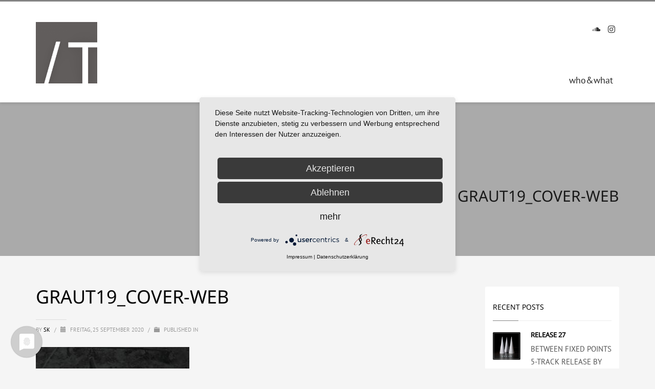

--- FILE ---
content_type: text/html; charset=UTF-8
request_url: https://graut.net/graut19_cover-web/
body_size: 16817
content:
<!DOCTYPE html>
<html dir="ltr" lang="de" prefix="og: https://ogp.me/ns#">
<head>
<meta charset="UTF-8"/>
<meta name="twitter:widgets:csp" content="on"/>
<link rel="profile" href="https://gmpg.org/xfn/11"/>
<link rel="pingback" href="https://graut.net/xmlrpc.php"/>

<script>var disableStr = 'ga-disable-UA-20678429-36'; if (document.cookie.indexOf(disableStr + '=true') > -1) { window[disableStr] = true; }</script><title>GRAUT19_COVER-WEB | GRAU/T</title>
	<style>img:is([sizes="auto" i], [sizes^="auto," i]) { contain-intrinsic-size: 3000px 1500px }</style>
	
		<!-- All in One SEO 4.9.2 - aioseo.com -->
	<meta name="robots" content="max-image-preview:large" />
	<meta name="author" content="sk"/>
	<meta name="google-site-verification" content="g3kq8HKvLPrNRVzpjXTCkrE2cnDe6c25onBMGcE97G8" />
	<link rel="canonical" href="https://graut.net/graut19_cover-web/" />
	<meta name="generator" content="All in One SEO (AIOSEO) 4.9.2" />
		<meta property="og:locale" content="de_DE" />
		<meta property="og:site_name" content="GRAU/T | MUSIC DESIGN ART" />
		<meta property="og:type" content="article" />
		<meta property="og:title" content="GRAUT19_COVER-WEB | GRAU/T" />
		<meta property="og:url" content="https://graut.net/graut19_cover-web/" />
		<meta property="article:published_time" content="2020-09-25T10:51:21+00:00" />
		<meta property="article:modified_time" content="2020-09-25T10:51:21+00:00" />
		<meta name="twitter:card" content="summary_large_image" />
		<meta name="twitter:title" content="GRAUT19_COVER-WEB | GRAU/T" />
		<script type="application/ld+json" class="aioseo-schema">
			{"@context":"https:\/\/schema.org","@graph":[{"@type":"BreadcrumbList","@id":"https:\/\/graut.net\/graut19_cover-web\/#breadcrumblist","itemListElement":[{"@type":"ListItem","@id":"https:\/\/graut.net#listItem","position":1,"name":"Home","item":"https:\/\/graut.net","nextItem":{"@type":"ListItem","@id":"https:\/\/graut.net\/graut19_cover-web\/#listItem","name":"GRAUT19_COVER-WEB"}},{"@type":"ListItem","@id":"https:\/\/graut.net\/graut19_cover-web\/#listItem","position":2,"name":"GRAUT19_COVER-WEB","previousItem":{"@type":"ListItem","@id":"https:\/\/graut.net#listItem","name":"Home"}}]},{"@type":"ItemPage","@id":"https:\/\/graut.net\/graut19_cover-web\/#itempage","url":"https:\/\/graut.net\/graut19_cover-web\/","name":"GRAUT19_COVER-WEB | GRAU\/T","inLanguage":"de-DE","isPartOf":{"@id":"https:\/\/graut.net\/#website"},"breadcrumb":{"@id":"https:\/\/graut.net\/graut19_cover-web\/#breadcrumblist"},"author":{"@id":"https:\/\/graut.net\/author\/admin_spiro\/#author"},"creator":{"@id":"https:\/\/graut.net\/author\/admin_spiro\/#author"},"datePublished":"2020-09-25T12:51:21+02:00","dateModified":"2020-09-25T12:51:21+02:00"},{"@type":"Organization","@id":"https:\/\/graut.net\/#organization","name":"GRAU\/T LABEL FOR MUSIC, DESIGN &amp; ART","description":"MUSIC DESIGN ART","url":"https:\/\/graut.net\/","logo":{"@type":"ImageObject","url":"https:\/\/graut.net\/wp-content\/uploads\/2019\/09\/FC13FF94-857F-4331-9C25-1B31FBEC9A12.jpeg","@id":"https:\/\/graut.net\/graut19_cover-web\/#organizationLogo","width":800,"height":800},"image":{"@id":"https:\/\/graut.net\/graut19_cover-web\/#organizationLogo"},"sameAs":["https:\/\/www.instagram.com\/grautlabel\/"]},{"@type":"Person","@id":"https:\/\/graut.net\/author\/admin_spiro\/#author","url":"https:\/\/graut.net\/author\/admin_spiro\/","name":"sk"},{"@type":"WebSite","@id":"https:\/\/graut.net\/#website","url":"https:\/\/graut.net\/","name":"GRAU\/T","alternateName":"GRAU\/T","description":"MUSIC DESIGN ART","inLanguage":"de-DE","publisher":{"@id":"https:\/\/graut.net\/#organization"}}]}
		</script>
		<!-- All in One SEO -->



<link rel="alternate" type="application/rss+xml" title="GRAU/T &raquo; Feed" href="https://graut.net/feed/" />
<link id='omgf-preload-0' rel='preload' href='//graut.net/wp-content/uploads/omgf/zn_all_g_fonts/noto-sans-normal-latin-ext-400.woff2?ver=1691074949' as='font' type='font/woff2' crossorigin />
<link id='omgf-preload-1' rel='preload' href='//graut.net/wp-content/uploads/omgf/zn_all_g_fonts/noto-sans-normal-latin-400.woff2?ver=1691074949' as='font' type='font/woff2' crossorigin />
<link id='omgf-preload-2' rel='preload' href='//graut.net/wp-content/uploads/omgf/zn_all_g_fonts/pt-sans-normal-latin-ext-400.woff2?ver=1691074949' as='font' type='font/woff2' crossorigin />
<link id='omgf-preload-3' rel='preload' href='//graut.net/wp-content/uploads/omgf/zn_all_g_fonts/pt-sans-normal-latin-400.woff2?ver=1691074949' as='font' type='font/woff2' crossorigin />
<link id='omgf-preload-4' rel='preload' href='//graut.net/wp-content/uploads/omgf/open-sans/open-sans-italic-latin-ext.woff2?ver=1691074949' as='font' type='font/woff2' crossorigin />
<link id='omgf-preload-5' rel='preload' href='//graut.net/wp-content/uploads/omgf/open-sans/open-sans-italic-latin.woff2?ver=1691074949' as='font' type='font/woff2' crossorigin />
		<!-- This site uses the Google Analytics by MonsterInsights plugin v9.11.1 - Using Analytics tracking - https://www.monsterinsights.com/ -->
							<script src="//www.googletagmanager.com/gtag/js?id=G-DLCM7BLNSY"  data-cfasync="false" data-wpfc-render="false" type="text/javascript" async></script>
			<script data-cfasync="false" data-wpfc-render="false" type="text/javascript">
				var mi_version = '9.11.1';
				var mi_track_user = true;
				var mi_no_track_reason = '';
								var MonsterInsightsDefaultLocations = {"page_location":"https:\/\/graut.net\/graut19_cover-web\/"};
								if ( typeof MonsterInsightsPrivacyGuardFilter === 'function' ) {
					var MonsterInsightsLocations = (typeof MonsterInsightsExcludeQuery === 'object') ? MonsterInsightsPrivacyGuardFilter( MonsterInsightsExcludeQuery ) : MonsterInsightsPrivacyGuardFilter( MonsterInsightsDefaultLocations );
				} else {
					var MonsterInsightsLocations = (typeof MonsterInsightsExcludeQuery === 'object') ? MonsterInsightsExcludeQuery : MonsterInsightsDefaultLocations;
				}

								var disableStrs = [
										'ga-disable-G-DLCM7BLNSY',
									];

				/* Function to detect opted out users */
				function __gtagTrackerIsOptedOut() {
					for (var index = 0; index < disableStrs.length; index++) {
						if (document.cookie.indexOf(disableStrs[index] + '=true') > -1) {
							return true;
						}
					}

					return false;
				}

				/* Disable tracking if the opt-out cookie exists. */
				if (__gtagTrackerIsOptedOut()) {
					for (var index = 0; index < disableStrs.length; index++) {
						window[disableStrs[index]] = true;
					}
				}

				/* Opt-out function */
				function __gtagTrackerOptout() {
					for (var index = 0; index < disableStrs.length; index++) {
						document.cookie = disableStrs[index] + '=true; expires=Thu, 31 Dec 2099 23:59:59 UTC; path=/';
						window[disableStrs[index]] = true;
					}
				}

				if ('undefined' === typeof gaOptout) {
					function gaOptout() {
						__gtagTrackerOptout();
					}
				}
								window.dataLayer = window.dataLayer || [];

				window.MonsterInsightsDualTracker = {
					helpers: {},
					trackers: {},
				};
				if (mi_track_user) {
					function __gtagDataLayer() {
						dataLayer.push(arguments);
					}

					function __gtagTracker(type, name, parameters) {
						if (!parameters) {
							parameters = {};
						}

						if (parameters.send_to) {
							__gtagDataLayer.apply(null, arguments);
							return;
						}

						if (type === 'event') {
														parameters.send_to = monsterinsights_frontend.v4_id;
							var hookName = name;
							if (typeof parameters['event_category'] !== 'undefined') {
								hookName = parameters['event_category'] + ':' + name;
							}

							if (typeof MonsterInsightsDualTracker.trackers[hookName] !== 'undefined') {
								MonsterInsightsDualTracker.trackers[hookName](parameters);
							} else {
								__gtagDataLayer('event', name, parameters);
							}
							
						} else {
							__gtagDataLayer.apply(null, arguments);
						}
					}

					__gtagTracker('js', new Date());
					__gtagTracker('set', {
						'developer_id.dZGIzZG': true,
											});
					if ( MonsterInsightsLocations.page_location ) {
						__gtagTracker('set', MonsterInsightsLocations);
					}
										__gtagTracker('config', 'G-DLCM7BLNSY', {"forceSSL":"true","link_attribution":"true"} );
										window.gtag = __gtagTracker;										(function () {
						/* https://developers.google.com/analytics/devguides/collection/analyticsjs/ */
						/* ga and __gaTracker compatibility shim. */
						var noopfn = function () {
							return null;
						};
						var newtracker = function () {
							return new Tracker();
						};
						var Tracker = function () {
							return null;
						};
						var p = Tracker.prototype;
						p.get = noopfn;
						p.set = noopfn;
						p.send = function () {
							var args = Array.prototype.slice.call(arguments);
							args.unshift('send');
							__gaTracker.apply(null, args);
						};
						var __gaTracker = function () {
							var len = arguments.length;
							if (len === 0) {
								return;
							}
							var f = arguments[len - 1];
							if (typeof f !== 'object' || f === null || typeof f.hitCallback !== 'function') {
								if ('send' === arguments[0]) {
									var hitConverted, hitObject = false, action;
									if ('event' === arguments[1]) {
										if ('undefined' !== typeof arguments[3]) {
											hitObject = {
												'eventAction': arguments[3],
												'eventCategory': arguments[2],
												'eventLabel': arguments[4],
												'value': arguments[5] ? arguments[5] : 1,
											}
										}
									}
									if ('pageview' === arguments[1]) {
										if ('undefined' !== typeof arguments[2]) {
											hitObject = {
												'eventAction': 'page_view',
												'page_path': arguments[2],
											}
										}
									}
									if (typeof arguments[2] === 'object') {
										hitObject = arguments[2];
									}
									if (typeof arguments[5] === 'object') {
										Object.assign(hitObject, arguments[5]);
									}
									if ('undefined' !== typeof arguments[1].hitType) {
										hitObject = arguments[1];
										if ('pageview' === hitObject.hitType) {
											hitObject.eventAction = 'page_view';
										}
									}
									if (hitObject) {
										action = 'timing' === arguments[1].hitType ? 'timing_complete' : hitObject.eventAction;
										hitConverted = mapArgs(hitObject);
										__gtagTracker('event', action, hitConverted);
									}
								}
								return;
							}

							function mapArgs(args) {
								var arg, hit = {};
								var gaMap = {
									'eventCategory': 'event_category',
									'eventAction': 'event_action',
									'eventLabel': 'event_label',
									'eventValue': 'event_value',
									'nonInteraction': 'non_interaction',
									'timingCategory': 'event_category',
									'timingVar': 'name',
									'timingValue': 'value',
									'timingLabel': 'event_label',
									'page': 'page_path',
									'location': 'page_location',
									'title': 'page_title',
									'referrer' : 'page_referrer',
								};
								for (arg in args) {
																		if (!(!args.hasOwnProperty(arg) || !gaMap.hasOwnProperty(arg))) {
										hit[gaMap[arg]] = args[arg];
									} else {
										hit[arg] = args[arg];
									}
								}
								return hit;
							}

							try {
								f.hitCallback();
							} catch (ex) {
							}
						};
						__gaTracker.create = newtracker;
						__gaTracker.getByName = newtracker;
						__gaTracker.getAll = function () {
							return [];
						};
						__gaTracker.remove = noopfn;
						__gaTracker.loaded = true;
						window['__gaTracker'] = __gaTracker;
					})();
									} else {
										console.log("");
					(function () {
						function __gtagTracker() {
							return null;
						}

						window['__gtagTracker'] = __gtagTracker;
						window['gtag'] = __gtagTracker;
					})();
									}
			</script>
							<!-- / Google Analytics by MonsterInsights -->
		<link data-minify="1" rel='stylesheet' id='zn_all_g_fonts-css' href='https://graut.net/wp-content/cache/min/1/wp-content/uploads/omgf/zn_all_g_fonts/zn_all_g_fonts.css?ver=1767878958' type='text/css' media='all' />
<style id='wp-emoji-styles-inline-css' type='text/css'>

	img.wp-smiley, img.emoji {
		display: inline !important;
		border: none !important;
		box-shadow: none !important;
		height: 1em !important;
		width: 1em !important;
		margin: 0 0.07em !important;
		vertical-align: -0.1em !important;
		background: none !important;
		padding: 0 !important;
	}
</style>
<link rel='stylesheet' id='wp-block-library-css' href='https://graut.net/wp-includes/css/dist/block-library/style.min.css?ver=da1f27d093632fd0c6d0946662883ff8' type='text/css' media='all' />
<style id='classic-theme-styles-inline-css' type='text/css'>
/*! This file is auto-generated */
.wp-block-button__link{color:#fff;background-color:#32373c;border-radius:9999px;box-shadow:none;text-decoration:none;padding:calc(.667em + 2px) calc(1.333em + 2px);font-size:1.125em}.wp-block-file__button{background:#32373c;color:#fff;text-decoration:none}
</style>
<link data-minify="1" rel='stylesheet' id='aioseo/css/src/vue/standalone/blocks/table-of-contents/global.scss-css' href='https://graut.net/wp-content/cache/min/1/wp-content/plugins/all-in-one-seo-pack/dist/Lite/assets/css/table-of-contents/global.e90f6d47.css?ver=1767878958' type='text/css' media='all' />
<style id='global-styles-inline-css' type='text/css'>
:root{--wp--preset--aspect-ratio--square: 1;--wp--preset--aspect-ratio--4-3: 4/3;--wp--preset--aspect-ratio--3-4: 3/4;--wp--preset--aspect-ratio--3-2: 3/2;--wp--preset--aspect-ratio--2-3: 2/3;--wp--preset--aspect-ratio--16-9: 16/9;--wp--preset--aspect-ratio--9-16: 9/16;--wp--preset--color--black: #000000;--wp--preset--color--cyan-bluish-gray: #abb8c3;--wp--preset--color--white: #ffffff;--wp--preset--color--pale-pink: #f78da7;--wp--preset--color--vivid-red: #cf2e2e;--wp--preset--color--luminous-vivid-orange: #ff6900;--wp--preset--color--luminous-vivid-amber: #fcb900;--wp--preset--color--light-green-cyan: #7bdcb5;--wp--preset--color--vivid-green-cyan: #00d084;--wp--preset--color--pale-cyan-blue: #8ed1fc;--wp--preset--color--vivid-cyan-blue: #0693e3;--wp--preset--color--vivid-purple: #9b51e0;--wp--preset--gradient--vivid-cyan-blue-to-vivid-purple: linear-gradient(135deg,rgba(6,147,227,1) 0%,rgb(155,81,224) 100%);--wp--preset--gradient--light-green-cyan-to-vivid-green-cyan: linear-gradient(135deg,rgb(122,220,180) 0%,rgb(0,208,130) 100%);--wp--preset--gradient--luminous-vivid-amber-to-luminous-vivid-orange: linear-gradient(135deg,rgba(252,185,0,1) 0%,rgba(255,105,0,1) 100%);--wp--preset--gradient--luminous-vivid-orange-to-vivid-red: linear-gradient(135deg,rgba(255,105,0,1) 0%,rgb(207,46,46) 100%);--wp--preset--gradient--very-light-gray-to-cyan-bluish-gray: linear-gradient(135deg,rgb(238,238,238) 0%,rgb(169,184,195) 100%);--wp--preset--gradient--cool-to-warm-spectrum: linear-gradient(135deg,rgb(74,234,220) 0%,rgb(151,120,209) 20%,rgb(207,42,186) 40%,rgb(238,44,130) 60%,rgb(251,105,98) 80%,rgb(254,248,76) 100%);--wp--preset--gradient--blush-light-purple: linear-gradient(135deg,rgb(255,206,236) 0%,rgb(152,150,240) 100%);--wp--preset--gradient--blush-bordeaux: linear-gradient(135deg,rgb(254,205,165) 0%,rgb(254,45,45) 50%,rgb(107,0,62) 100%);--wp--preset--gradient--luminous-dusk: linear-gradient(135deg,rgb(255,203,112) 0%,rgb(199,81,192) 50%,rgb(65,88,208) 100%);--wp--preset--gradient--pale-ocean: linear-gradient(135deg,rgb(255,245,203) 0%,rgb(182,227,212) 50%,rgb(51,167,181) 100%);--wp--preset--gradient--electric-grass: linear-gradient(135deg,rgb(202,248,128) 0%,rgb(113,206,126) 100%);--wp--preset--gradient--midnight: linear-gradient(135deg,rgb(2,3,129) 0%,rgb(40,116,252) 100%);--wp--preset--font-size--small: 13px;--wp--preset--font-size--medium: 20px;--wp--preset--font-size--large: 36px;--wp--preset--font-size--x-large: 42px;--wp--preset--spacing--20: 0.44rem;--wp--preset--spacing--30: 0.67rem;--wp--preset--spacing--40: 1rem;--wp--preset--spacing--50: 1.5rem;--wp--preset--spacing--60: 2.25rem;--wp--preset--spacing--70: 3.38rem;--wp--preset--spacing--80: 5.06rem;--wp--preset--shadow--natural: 6px 6px 9px rgba(0, 0, 0, 0.2);--wp--preset--shadow--deep: 12px 12px 50px rgba(0, 0, 0, 0.4);--wp--preset--shadow--sharp: 6px 6px 0px rgba(0, 0, 0, 0.2);--wp--preset--shadow--outlined: 6px 6px 0px -3px rgba(255, 255, 255, 1), 6px 6px rgba(0, 0, 0, 1);--wp--preset--shadow--crisp: 6px 6px 0px rgba(0, 0, 0, 1);}:where(.is-layout-flex){gap: 0.5em;}:where(.is-layout-grid){gap: 0.5em;}body .is-layout-flex{display: flex;}.is-layout-flex{flex-wrap: wrap;align-items: center;}.is-layout-flex > :is(*, div){margin: 0;}body .is-layout-grid{display: grid;}.is-layout-grid > :is(*, div){margin: 0;}:where(.wp-block-columns.is-layout-flex){gap: 2em;}:where(.wp-block-columns.is-layout-grid){gap: 2em;}:where(.wp-block-post-template.is-layout-flex){gap: 1.25em;}:where(.wp-block-post-template.is-layout-grid){gap: 1.25em;}.has-black-color{color: var(--wp--preset--color--black) !important;}.has-cyan-bluish-gray-color{color: var(--wp--preset--color--cyan-bluish-gray) !important;}.has-white-color{color: var(--wp--preset--color--white) !important;}.has-pale-pink-color{color: var(--wp--preset--color--pale-pink) !important;}.has-vivid-red-color{color: var(--wp--preset--color--vivid-red) !important;}.has-luminous-vivid-orange-color{color: var(--wp--preset--color--luminous-vivid-orange) !important;}.has-luminous-vivid-amber-color{color: var(--wp--preset--color--luminous-vivid-amber) !important;}.has-light-green-cyan-color{color: var(--wp--preset--color--light-green-cyan) !important;}.has-vivid-green-cyan-color{color: var(--wp--preset--color--vivid-green-cyan) !important;}.has-pale-cyan-blue-color{color: var(--wp--preset--color--pale-cyan-blue) !important;}.has-vivid-cyan-blue-color{color: var(--wp--preset--color--vivid-cyan-blue) !important;}.has-vivid-purple-color{color: var(--wp--preset--color--vivid-purple) !important;}.has-black-background-color{background-color: var(--wp--preset--color--black) !important;}.has-cyan-bluish-gray-background-color{background-color: var(--wp--preset--color--cyan-bluish-gray) !important;}.has-white-background-color{background-color: var(--wp--preset--color--white) !important;}.has-pale-pink-background-color{background-color: var(--wp--preset--color--pale-pink) !important;}.has-vivid-red-background-color{background-color: var(--wp--preset--color--vivid-red) !important;}.has-luminous-vivid-orange-background-color{background-color: var(--wp--preset--color--luminous-vivid-orange) !important;}.has-luminous-vivid-amber-background-color{background-color: var(--wp--preset--color--luminous-vivid-amber) !important;}.has-light-green-cyan-background-color{background-color: var(--wp--preset--color--light-green-cyan) !important;}.has-vivid-green-cyan-background-color{background-color: var(--wp--preset--color--vivid-green-cyan) !important;}.has-pale-cyan-blue-background-color{background-color: var(--wp--preset--color--pale-cyan-blue) !important;}.has-vivid-cyan-blue-background-color{background-color: var(--wp--preset--color--vivid-cyan-blue) !important;}.has-vivid-purple-background-color{background-color: var(--wp--preset--color--vivid-purple) !important;}.has-black-border-color{border-color: var(--wp--preset--color--black) !important;}.has-cyan-bluish-gray-border-color{border-color: var(--wp--preset--color--cyan-bluish-gray) !important;}.has-white-border-color{border-color: var(--wp--preset--color--white) !important;}.has-pale-pink-border-color{border-color: var(--wp--preset--color--pale-pink) !important;}.has-vivid-red-border-color{border-color: var(--wp--preset--color--vivid-red) !important;}.has-luminous-vivid-orange-border-color{border-color: var(--wp--preset--color--luminous-vivid-orange) !important;}.has-luminous-vivid-amber-border-color{border-color: var(--wp--preset--color--luminous-vivid-amber) !important;}.has-light-green-cyan-border-color{border-color: var(--wp--preset--color--light-green-cyan) !important;}.has-vivid-green-cyan-border-color{border-color: var(--wp--preset--color--vivid-green-cyan) !important;}.has-pale-cyan-blue-border-color{border-color: var(--wp--preset--color--pale-cyan-blue) !important;}.has-vivid-cyan-blue-border-color{border-color: var(--wp--preset--color--vivid-cyan-blue) !important;}.has-vivid-purple-border-color{border-color: var(--wp--preset--color--vivid-purple) !important;}.has-vivid-cyan-blue-to-vivid-purple-gradient-background{background: var(--wp--preset--gradient--vivid-cyan-blue-to-vivid-purple) !important;}.has-light-green-cyan-to-vivid-green-cyan-gradient-background{background: var(--wp--preset--gradient--light-green-cyan-to-vivid-green-cyan) !important;}.has-luminous-vivid-amber-to-luminous-vivid-orange-gradient-background{background: var(--wp--preset--gradient--luminous-vivid-amber-to-luminous-vivid-orange) !important;}.has-luminous-vivid-orange-to-vivid-red-gradient-background{background: var(--wp--preset--gradient--luminous-vivid-orange-to-vivid-red) !important;}.has-very-light-gray-to-cyan-bluish-gray-gradient-background{background: var(--wp--preset--gradient--very-light-gray-to-cyan-bluish-gray) !important;}.has-cool-to-warm-spectrum-gradient-background{background: var(--wp--preset--gradient--cool-to-warm-spectrum) !important;}.has-blush-light-purple-gradient-background{background: var(--wp--preset--gradient--blush-light-purple) !important;}.has-blush-bordeaux-gradient-background{background: var(--wp--preset--gradient--blush-bordeaux) !important;}.has-luminous-dusk-gradient-background{background: var(--wp--preset--gradient--luminous-dusk) !important;}.has-pale-ocean-gradient-background{background: var(--wp--preset--gradient--pale-ocean) !important;}.has-electric-grass-gradient-background{background: var(--wp--preset--gradient--electric-grass) !important;}.has-midnight-gradient-background{background: var(--wp--preset--gradient--midnight) !important;}.has-small-font-size{font-size: var(--wp--preset--font-size--small) !important;}.has-medium-font-size{font-size: var(--wp--preset--font-size--medium) !important;}.has-large-font-size{font-size: var(--wp--preset--font-size--large) !important;}.has-x-large-font-size{font-size: var(--wp--preset--font-size--x-large) !important;}
:where(.wp-block-post-template.is-layout-flex){gap: 1.25em;}:where(.wp-block-post-template.is-layout-grid){gap: 1.25em;}
:where(.wp-block-columns.is-layout-flex){gap: 2em;}:where(.wp-block-columns.is-layout-grid){gap: 2em;}
:root :where(.wp-block-pullquote){font-size: 1.5em;line-height: 1.6;}
</style>
<link rel='stylesheet' id='kallyas-styles-css' href='https://graut.net/wp-content/themes/kallyas/style.css?ver=4.18.0' type='text/css' media='all' />
<link data-minify="1" rel='stylesheet' id='th-bootstrap-styles-css' href='https://graut.net/wp-content/cache/min/1/wp-content/themes/kallyas/css/bootstrap.min.css?ver=1767878958' type='text/css' media='all' />
<link rel='stylesheet' id='th-theme-template-styles-css' href='https://graut.net/wp-content/themes/kallyas/css/template.min.css?ver=4.18.0' type='text/css' media='all' />
<link data-minify="1" rel='stylesheet' id='zion-frontend-css' href='https://graut.net/wp-content/cache/min/1/wp-content/themes/kallyas/framework/zion-builder/assets/css/znb_frontend.css?ver=1767878958' type='text/css' media='all' />
<link rel='stylesheet' id='490-layout.css-css' href='//graut.net/wp-content/uploads/zion-builder/cache/490-layout.css?ver=b82fc4c059ce72f65df5d9c20125452a' type='text/css' media='all' />
<link rel='stylesheet' id='kallyas-child-css' href='https://graut.net/wp-content/themes/kallyas-child/style.css?ver=4.18.0' type='text/css' media='all' />
<link rel='stylesheet' id='th-theme-print-stylesheet-css' href='https://graut.net/wp-content/themes/kallyas/css/print.css?ver=4.18.0' type='text/css' media='print' />
<link data-minify="1" rel='stylesheet' id='th-theme-options-styles-css' href='https://graut.net/wp-content/cache/min/1/wp-content/uploads/zn_dynamic.css?ver=1767878958' type='text/css' media='all' />
<script type="text/javascript" src="https://graut.net/wp-content/plugins/google-analytics-for-wordpress/assets/js/frontend-gtag.min.js?ver=9.11.1" id="monsterinsights-frontend-script-js" async="async" data-wp-strategy="async"></script>
<script data-cfasync="false" data-wpfc-render="false" type="text/javascript" id='monsterinsights-frontend-script-js-extra'>/* <![CDATA[ */
var monsterinsights_frontend = {"js_events_tracking":"true","download_extensions":"doc,pdf,ppt,zip,xls,docx,pptx,xlsx","inbound_paths":"[{\"path\":\"\\\/go\\\/\",\"label\":\"affiliate\"},{\"path\":\"\\\/recommend\\\/\",\"label\":\"affiliate\"}]","home_url":"https:\/\/graut.net","hash_tracking":"false","v4_id":"G-DLCM7BLNSY"};/* ]]> */
</script>
<script type="text/javascript" src="https://graut.net/wp-includes/js/jquery/jquery.min.js?ver=3.7.1" id="jquery-core-js"></script>
<script type="text/javascript" src="https://graut.net/wp-includes/js/jquery/jquery-migrate.min.js?ver=3.4.1" id="jquery-migrate-js"></script>
<link rel="https://api.w.org/" href="https://graut.net/wp-json/" /><link rel="alternate" title="JSON" type="application/json" href="https://graut.net/wp-json/wp/v2/media/490" /><link rel="alternate" title="oEmbed (JSON)" type="application/json+oembed" href="https://graut.net/wp-json/oembed/1.0/embed?url=https%3A%2F%2Fgraut.net%2Fgraut19_cover-web%2F" />
<link rel="alternate" title="oEmbed (XML)" type="text/xml+oembed" href="https://graut.net/wp-json/oembed/1.0/embed?url=https%3A%2F%2Fgraut.net%2Fgraut19_cover-web%2F&#038;format=xml" />
<script type="application/javascript" src="https://app.usercentrics.eu/latest/main.js" id="x7kqL2zK-"></script>		<meta name="theme-color"
			  content="#848484">
				<meta name="viewport" content="width=device-width, initial-scale=1, maximum-scale=1"/>
		
		<!--[if lte IE 8]>
		<script type="text/javascript">var \$buoop = {
				vs: {i: 10, f: 25, o: 12.1, s: 7, n: 9}
			};

			\$buoop.ol = window.onload;

			window.onload = function () {
				try {
					if (\$buoop.ol) {
						\$buoop.ol()
					}
				}
				catch (e) {
				}

				var e = document.createElement("script");
				e.setAttribute("type", "text/javascript");
				e.setAttribute("src", "https://browser-update.org/update.js");
				document.body.appendChild(e);
			};</script>
		<![endif]-->

		<!-- for IE6-8 support of HTML5 elements -->
		<!--[if lt IE 9]>
		<script src="//html5shim.googlecode.com/svn/trunk/html5.js"></script>
		<![endif]-->
		
	<!-- Fallback for animating in viewport -->
	<noscript>
		<style type="text/css" media="screen">
			.zn-animateInViewport {visibility: visible;}
		</style>
	</noscript>
	<link rel="icon" href="https://graut.net/wp-content/uploads/2016/09/cropped-logo_graut-32x32.jpg" sizes="32x32" />
<link rel="icon" href="https://graut.net/wp-content/uploads/2016/09/cropped-logo_graut-192x192.jpg" sizes="192x192" />
<link rel="apple-touch-icon" href="https://graut.net/wp-content/uploads/2016/09/cropped-logo_graut-180x180.jpg" />
<meta name="msapplication-TileImage" content="https://graut.net/wp-content/uploads/2016/09/cropped-logo_graut-270x270.jpg" />
<noscript><style id="rocket-lazyload-nojs-css">.rll-youtube-player, [data-lazy-src]{display:none !important;}</style></noscript><meta name="generator" content="WP Rocket 3.19.2.1" data-wpr-features="wpr_minify_js wpr_lazyload_images wpr_minify_css wpr_preload_links wpr_host_fonts_locally wpr_desktop" /></head>

<body data-rsssl=1  class="attachment wp-singular attachment-template-default single single-attachment postid-490 attachmentid-490 attachment-jpeg wp-theme-kallyas wp-child-theme-kallyas-child res1170 kl-skin--light" itemscope="itemscope" itemtype="https://schema.org/WebPage" >


<div data-rocket-location-hash="20e7b2aebe8f3a6cc2161a15f9a7441b" id="page-loading" class="kl-pageLoading--yes_persp"><div data-rocket-location-hash="9354eab2befda17a2f0dfd45e9428d6d" class="preloader-perspective-anim kl-main-bgcolor"></div></div><div data-rocket-location-hash="2cde19aa015c7cf993f7501aac41d448" class="login_register_stuff"></div><!-- end login register stuff -->		<div data-rocket-location-hash="67e7ff87fa61bf66cf0a7b2aef3c178a" id="fb-root"></div>
		<script>(function (d, s, id) {
			var js, fjs = d.getElementsByTagName(s)[0];
			if (d.getElementById(id)) {return;}
			js = d.createElement(s); js.id = id;
			js.src = "https://connect.facebook.net/en_US/sdk.js#xfbml=1&version=v3.0";
			fjs.parentNode.insertBefore(js, fjs);
		}(document, 'script', 'facebook-jssdk'));</script>
		

<div data-rocket-location-hash="340a33f9ab99b9c456d1489d47705cef" id="page_wrapper">

<header id="header" class="site-header  style6   header--fixed   sticky-resize headerstyle--default site-header--relative nav-th--light siteheader-classic siteheader-classic-normal sheader-sh--dark"  >
		<div data-rocket-location-hash="91c27ac2f0975066eda3c13048d4bb49" class="site-header-wrapper sticky-top-area">

		<div class="kl-top-header site-header-main-wrapper clearfix   sh--dark">

			<div class="container siteheader-container header--oldstyles">

				<div class="fxb-row fxb-row-col-sm">

										<div class='fxb-col fxb fxb-center-x fxb-center-y fxb-basis-auto fxb-grow-0'>
								<div id="logo-container" class="logo-container   logosize--no zn-original-logo">
			<!-- Logo -->
			<h3 class='site-logo logo ' id='logo'><a href='https://graut.net/' class='site-logo-anch'><img class="logo-img site-logo-img" src="data:image/svg+xml,%3Csvg%20xmlns='http://www.w3.org/2000/svg'%20viewBox='0%200%20120%20120'%3E%3C/svg%3E" width="120" height="120"  alt="GRAU/T" title="MUSIC DESIGN ART" data-mobile-logo="https://graut.net/wp-content/uploads/2019/09/4EE09A68-9424-4529-B6F7-261B8F4406AD.jpeg" data-lazy-src="https://graut.net/wp-content/uploads/2019/09/4EE09A68-9424-4529-B6F7-261B8F4406AD.jpeg" /><noscript><img class="logo-img site-logo-img" src="https://graut.net/wp-content/uploads/2019/09/4EE09A68-9424-4529-B6F7-261B8F4406AD.jpeg" width="120" height="120"  alt="GRAU/T" title="MUSIC DESIGN ART" data-mobile-logo="https://graut.net/wp-content/uploads/2019/09/4EE09A68-9424-4529-B6F7-261B8F4406AD.jpeg" /></noscript></a></h3>			<!-- InfoCard -->
					</div>

							</div>
					
					<div class='fxb-col fxb-basis-auto'>

						

	<div class="separator site-header-separator visible-xs"></div>
	<div class="fxb-row site-header-row site-header-top ">

		<div class='fxb-col fxb fxb-start-x fxb-center-y fxb-basis-auto site-header-col-left site-header-top-left'>
								</div>

		<div class='fxb-col fxb fxb-end-x fxb-center-y fxb-basis-auto site-header-col-right site-header-top-right'>
						<ul class="sh-component social-icons sc--clean topnav navRight topnav-no-hdnav"><li class="topnav-li social-icons-li"><a href="https://soundcloud.com/grautlabel" data-zniconfam="kl-social-icons" data-zn_icon="" target="_blank" class="topnav-item social-icons-item scheader-icon-" title=""></a></li><li class="topnav-li social-icons-li"><a href="https://www.instagram.com/grautlabel/" data-zniconfam="kl-social-icons" data-zn_icon="" target="_blank" class="topnav-item social-icons-item scheader-icon-" title=""></a></li></ul>		</div>

	</div><!-- /.site-header-top -->

	<div class="separator site-header-separator visible-xs"></div>


<div class="fxb-row site-header-row site-header-main ">

	<div class='fxb-col fxb fxb-start-x fxb-center-y fxb-basis-auto site-header-col-left site-header-main-left'>
			</div>

	<div class='fxb-col fxb fxb-center-x fxb-center-y fxb-basis-auto site-header-col-center site-header-main-center'>
			</div>

	<div class='fxb-col fxb fxb-end-x fxb-center-y fxb-basis-auto site-header-col-right site-header-main-right'>

		<div class='fxb-col fxb fxb-end-x fxb-center-y fxb-basis-auto site-header-main-right-top'>
								<div class="sh-component main-menu-wrapper" role="navigation" itemscope="itemscope" itemtype="https://schema.org/SiteNavigationElement" >

					<div class="zn-res-menuwrapper">
			<a href="#" class="zn-res-trigger zn-menuBurger zn-menuBurger--3--s zn-menuBurger--anim1 " id="zn-res-trigger">
				<span></span>
				<span></span>
				<span></span>
			</a>
		</div><!-- end responsive menu -->
		<div id="main-menu" class="main-nav mainnav--sidepanel mainnav--active-text mainnav--pointer-dash nav-mm--light zn_mega_wrapper "><ul id="menu-menue2" class="main-menu main-menu-nav zn_mega_menu "><li id="menu-item-225" class="main-menu-item menu-item menu-item-type-post_type menu-item-object-page menu-item-225  main-menu-item-top  menu-item-even menu-item-depth-0"><a href="https://graut.net/whowhat/" class=" main-menu-link main-menu-link-top"><span>who&#038;what</span></a></li>
</ul></div>		</div>
		<!-- end main_menu -->
				</div>

		
	</div>

</div><!-- /.site-header-main -->


					</div>
				</div>
							</div><!-- /.siteheader-container -->
		</div><!-- /.site-header-main-wrapper -->

	</div><!-- /.site-header-wrapper -->
	</header>
<div data-rocket-location-hash="804c48dfb1c2551f035183be8a66a934" id="page_header" class="page-subheader page-subheader--auto page-subheader--inherit-hp zn_def_header_style  psubhead-stheader--relative sh-titles--right sh-tcolor--dark">

    <div data-rocket-location-hash="aeedd03e91d4cd7afd0821e8ffd65e9c" class="bgback"></div>

    
    <div data-rocket-location-hash="a094d102a51725f34dda48b8248eb5eb" class="th-sparkles"></div>

    <!-- DEFAULT HEADER STYLE -->
    <div data-rocket-location-hash="fd590cd763f32fedb3b8d17470083fa6" class="ph-content-wrap">
        <div class="ph-content-v-center">
            <div>
                <div data-rocket-location-hash="86e7759ebf0c59d073be9e2ac56e107d" class="container">
                    <div class="row">
                        
                                                <div class="col-sm-12">
                            <div class="subheader-titles">
                                <h2 class="subheader-maintitle" itemprop="headline" >GRAUT19_COVER-WEB</h2>                            </div>
                        </div>
                                            </div>
                    <!-- end row -->
                </div>
            </div>
        </div>
    </div>
    <div data-rocket-location-hash="0639c56aa1725363d7f16df54fef9fa7" class="zn_header_bottom_style"></div></div>

	<section data-rocket-location-hash="9f47875537509d5abaf0ee54a9425250" id="content" class="site-content">
		<div class="container">
			<div class="row">

				<!--// Main Content: page content from WP_EDITOR along with the appropriate sidebar if one specified. -->
				<div class="right_sidebar col-sm-8 col-md-9 " role="main" itemprop="mainContentOfPage" >
					<div id="th-content-post">
						<div id="post-490" class="kl-single-layout--classic post-490 attachment type-attachment status-inherit hentry">

    
    <div class="itemView clearfix eBlog kl-blog kl-blog-list-wrapper kl-blog--style-light ">

        <h1 class="page-title kl-blog-post-title entry-title" itemprop="headline" >GRAUT19_COVER-WEB</h1><div class="kl-blog-post" itemscope="itemscope" itemtype="https://schema.org/Blog" >

    <div class="itemHeader kl-blog-post-header">
    <div class="post_details kl-blog-post-details kl-font-alt">
        <span class="itemAuthor kl-blog-post-details-author vcard author"  itemprop="author" itemscope="itemscope" itemtype="https://schema.org/Person" >
	by	<span class="fn">
		<a class=" kl-blog-post-author-link" href="https://graut.net/author/admin_spiro/">
			sk		</a>
	</span>
</span>
        <span class="infSep kl-blog-post-details-sep "> / </span>
        <span class="itemDateCreated kl-blog-post-date" itemprop="datePublished" >
	<span class="kl-blog-post-date-icon glyphicon glyphicon-calendar"></span>
	<span class="updated">
		Freitag, 25 September 2020	</span>
</span>
        <span class="infSep kl-blog-post-details-sep"> / </span>
        <span class="itemCategory kl-blog-post-category">
    <span class="kl-blog-post-category-icon glyphicon glyphicon-folder-close"></span>
    Published in </span>
    </div>
</div>
<!-- end itemheader -->
<div class="itemBody kl-blog-post-body kl-blog-cols-1" itemprop="text" >
    <!-- Blog Image -->
        <!-- Blog Content -->
    <p class="attachment"><a href='https://graut.net/wp-content/uploads/2020/09/GRAUT19_COVER-WEB.jpg'><img fetchpriority="high" decoding="async" width="300" height="300" src="data:image/svg+xml,%3Csvg%20xmlns='http://www.w3.org/2000/svg'%20viewBox='0%200%20300%20300'%3E%3C/svg%3E" class="attachment-medium size-medium" alt="" data-lazy-srcset="https://graut.net/wp-content/uploads/2020/09/GRAUT19_COVER-WEB-300x300.jpg 300w, https://graut.net/wp-content/uploads/2020/09/GRAUT19_COVER-WEB-150x150.jpg 150w, https://graut.net/wp-content/uploads/2020/09/GRAUT19_COVER-WEB-768x768.jpg 768w, https://graut.net/wp-content/uploads/2020/09/GRAUT19_COVER-WEB-187x187.jpg 187w, https://graut.net/wp-content/uploads/2020/09/GRAUT19_COVER-WEB.jpg 1000w" data-lazy-sizes="(max-width: 300px) 100vw, 300px" data-lazy-src="https://graut.net/wp-content/uploads/2020/09/GRAUT19_COVER-WEB-300x300.jpg" /><noscript><img fetchpriority="high" decoding="async" width="300" height="300" src="https://graut.net/wp-content/uploads/2020/09/GRAUT19_COVER-WEB-300x300.jpg" class="attachment-medium size-medium" alt="" srcset="https://graut.net/wp-content/uploads/2020/09/GRAUT19_COVER-WEB-300x300.jpg 300w, https://graut.net/wp-content/uploads/2020/09/GRAUT19_COVER-WEB-150x150.jpg 150w, https://graut.net/wp-content/uploads/2020/09/GRAUT19_COVER-WEB-768x768.jpg 768w, https://graut.net/wp-content/uploads/2020/09/GRAUT19_COVER-WEB-187x187.jpg 187w, https://graut.net/wp-content/uploads/2020/09/GRAUT19_COVER-WEB.jpg 1000w" sizes="(max-width: 300px) 100vw, 300px" /></noscript></a></p>

</div>
<!-- end item body -->
<div class="clearfix"></div>
    <div class="related-articles kl-blog-related">

        <h3 class="rta-title kl-blog-related-title" itemprop="headline" >What you can read next</h3>

        <div class="row kl-blog-related-row">
            <div class="col-sm-4">
    <div class="rta-post kl-blog-related-post">
        <a class="kl-blog-related-post-link" href="https://graut.net/release-21/">
                    <img class="kl-blog-related-post-img" src="data:image/svg+xml,%3Csvg%20xmlns='http://www.w3.org/2000/svg'%20viewBox='0%200%20370%20240'%3E%3C/svg%3E" width="370" height="240" alt="" title="R-21-POST" data-lazy-src="https://graut.net/wp-content/uploads/2021/07/R-21-POST-370x240_c.jpg"/><noscript><img class="kl-blog-related-post-img" src="https://graut.net/wp-content/uploads/2021/07/R-21-POST-370x240_c.jpg" width="370" height="240" alt="" title="R-21-POST"/></noscript></a>        <h5 class="kl-blog-related-post-title"><a class="kl-blog-related-post-title-link" href="https://graut.net/release-21/">RELEASE 21</a></h5>
    </div>
</div>
<div class="col-sm-4">
    <div class="rta-post kl-blog-related-post">
        <a class="kl-blog-related-post-link" href="https://graut.net/release-20/">
                    <img class="kl-blog-related-post-img" src="data:image/svg+xml,%3Csvg%20xmlns='http://www.w3.org/2000/svg'%20viewBox='0%200%20370%20240'%3E%3C/svg%3E" width="370" height="240" alt="" title="POTSCOVER-RELEASE-20-COVER" data-lazy-src="https://graut.net/wp-content/uploads/2020/09/POTSCOVER-RELEASE-20-COVER-370x240_c.jpg"/><noscript><img class="kl-blog-related-post-img" src="https://graut.net/wp-content/uploads/2020/09/POTSCOVER-RELEASE-20-COVER-370x240_c.jpg" width="370" height="240" alt="" title="POTSCOVER-RELEASE-20-COVER"/></noscript></a>        <h5 class="kl-blog-related-post-title"><a class="kl-blog-related-post-title-link" href="https://graut.net/release-20/">RELEASE 20</a></h5>
    </div>
</div>
<div class="col-sm-4">
    <div class="rta-post kl-blog-related-post">
        <a class="kl-blog-related-post-link" href="https://graut.net/release-19/">
                    <img class="kl-blog-related-post-img" src="data:image/svg+xml,%3Csvg%20xmlns='http://www.w3.org/2000/svg'%20viewBox='0%200%20370%20240'%3E%3C/svg%3E" width="370" height="240" alt="" title="post-cover-GRAUT19_COVER" data-lazy-src="https://graut.net/wp-content/uploads/2020/09/post-cover-GRAUT19_COVER-370x240_c.jpg"/><noscript><img class="kl-blog-related-post-img" src="https://graut.net/wp-content/uploads/2020/09/post-cover-GRAUT19_COVER-370x240_c.jpg" width="370" height="240" alt="" title="post-cover-GRAUT19_COVER"/></noscript></a>        <h5 class="kl-blog-related-post-title"><a class="kl-blog-related-post-title-link" href="https://graut.net/release-19/">RELEASE 19</a></h5>
    </div>
</div>
<div class="col-sm-4">
    <div class="rta-post kl-blog-related-post">
        <a class="kl-blog-related-post-link" href="https://graut.net/release-18/">
                    <img class="kl-blog-related-post-img" src="data:image/svg+xml,%3Csvg%20xmlns='http://www.w3.org/2000/svg'%20viewBox='0%200%20370%20240'%3E%3C/svg%3E" width="370" height="240" alt="" title="coast-original-bw-postcover" data-lazy-src="https://graut.net/wp-content/uploads/2020/07/coast-original-bw-postcover-370x240_c.jpg"/><noscript><img class="kl-blog-related-post-img" src="https://graut.net/wp-content/uploads/2020/07/coast-original-bw-postcover-370x240_c.jpg" width="370" height="240" alt="" title="coast-original-bw-postcover"/></noscript></a>        <h5 class="kl-blog-related-post-title"><a class="kl-blog-related-post-title-link" href="https://graut.net/release-18/">RELEASE 18</a></h5>
    </div>
</div>
<div class="col-sm-4">
    <div class="rta-post kl-blog-related-post">
        <a class="kl-blog-related-post-link" href="https://graut.net/release-17/">
                    <img class="kl-blog-related-post-img" src="data:image/svg+xml,%3Csvg%20xmlns='http://www.w3.org/2000/svg'%20viewBox='0%200%20370%20240'%3E%3C/svg%3E" width="370" height="240" alt="" title="COVER-POST" data-lazy-src="https://graut.net/wp-content/uploads/2020/06/COVER-POST-370x240_c.jpg"/><noscript><img class="kl-blog-related-post-img" src="https://graut.net/wp-content/uploads/2020/06/COVER-POST-370x240_c.jpg" width="370" height="240" alt="" title="COVER-POST"/></noscript></a>        <h5 class="kl-blog-related-post-title"><a class="kl-blog-related-post-title-link" href="https://graut.net/release-17/">RELEASE 17</a></h5>
    </div>
</div>
<div class="col-sm-4">
    <div class="rta-post kl-blog-related-post">
        <a class="kl-blog-related-post-link" href="https://graut.net/release-16/">
                    <img class="kl-blog-related-post-img" src="data:image/svg+xml,%3Csvg%20xmlns='http://www.w3.org/2000/svg'%20viewBox='0%200%20370%20240'%3E%3C/svg%3E" width="370" height="240" alt="" title="POSTPICRELEASE16" data-lazy-src="https://graut.net/wp-content/uploads/2018/11/POSTPICRELEASE16-370x240_c.jpg"/><noscript><img class="kl-blog-related-post-img" src="https://graut.net/wp-content/uploads/2018/11/POSTPICRELEASE16-370x240_c.jpg" width="370" height="240" alt="" title="POSTPICRELEASE16"/></noscript></a>        <h5 class="kl-blog-related-post-title"><a class="kl-blog-related-post-title-link" href="https://graut.net/release-16/">RELEASE 16</a></h5>
    </div>
</div>
<div class="col-sm-4">
    <div class="rta-post kl-blog-related-post">
        <a class="kl-blog-related-post-link" href="https://graut.net/release-15/">
                    <img class="kl-blog-related-post-img" src="data:image/svg+xml,%3Csvg%20xmlns='http://www.w3.org/2000/svg'%20viewBox='0%200%20370%20240'%3E%3C/svg%3E" width="370" height="240" alt="" title="GRAUT14_RIFT_POSTPIC" data-lazy-src="https://graut.net/wp-content/uploads/2018/11/GRAUT14_RIFT_POSTPIC-370x240_c.jpg"/><noscript><img class="kl-blog-related-post-img" src="https://graut.net/wp-content/uploads/2018/11/GRAUT14_RIFT_POSTPIC-370x240_c.jpg" width="370" height="240" alt="" title="GRAUT14_RIFT_POSTPIC"/></noscript></a>        <h5 class="kl-blog-related-post-title"><a class="kl-blog-related-post-title-link" href="https://graut.net/release-15/">RELEASE 15</a></h5>
    </div>
</div>
<div class="col-sm-4">
    <div class="rta-post kl-blog-related-post">
        <a class="kl-blog-related-post-link" href="https://graut.net/release-14/">
                    <img class="kl-blog-related-post-img" src="data:image/svg+xml,%3Csvg%20xmlns='http://www.w3.org/2000/svg'%20viewBox='0%200%20370%20240'%3E%3C/svg%3E" width="370" height="240" alt="" title="RISS_BEITRAGBILD" data-lazy-src="https://graut.net/wp-content/uploads/2018/07/RISS_BEITRAGBILD-370x240_c.jpg"/><noscript><img class="kl-blog-related-post-img" src="https://graut.net/wp-content/uploads/2018/07/RISS_BEITRAGBILD-370x240_c.jpg" width="370" height="240" alt="" title="RISS_BEITRAGBILD"/></noscript></a>        <h5 class="kl-blog-related-post-title"><a class="kl-blog-related-post-title-link" href="https://graut.net/release-14/">RELEASE 14</a></h5>
    </div>
</div>
<div class="col-sm-4">
    <div class="rta-post kl-blog-related-post">
        <a class="kl-blog-related-post-link" href="https://graut.net/release-13/">
                    <img class="kl-blog-related-post-img" src="data:image/svg+xml,%3Csvg%20xmlns='http://www.w3.org/2000/svg'%20viewBox='0%200%20370%20240'%3E%3C/svg%3E" width="370" height="240" alt="" title="GRAUT13_INLET_quadrat_startseiteweb" data-lazy-src="https://graut.net/wp-content/uploads/2017/11/GRAUT13_INLET_quadrat_startseiteweb-370x240_c.jpg"/><noscript><img class="kl-blog-related-post-img" src="https://graut.net/wp-content/uploads/2017/11/GRAUT13_INLET_quadrat_startseiteweb-370x240_c.jpg" width="370" height="240" alt="" title="GRAUT13_INLET_quadrat_startseiteweb"/></noscript></a>        <h5 class="kl-blog-related-post-title"><a class="kl-blog-related-post-title-link" href="https://graut.net/release-13/">RELEASE 13</a></h5>
    </div>
</div>
<div class="col-sm-4">
    <div class="rta-post kl-blog-related-post">
        <a class="kl-blog-related-post-link" href="https://graut.net/release-12/">
                    <img class="kl-blog-related-post-img" src="data:image/svg+xml,%3Csvg%20xmlns='http://www.w3.org/2000/svg'%20viewBox='0%200%20370%20240'%3E%3C/svg%3E" width="370" height="240" alt="" title="GRAUT12_WEB_POSTCOVER" data-lazy-src="https://graut.net/wp-content/uploads/2017/06/GRAUT12_WEB_POSTCOVER-370x240_c.jpg"/><noscript><img class="kl-blog-related-post-img" src="https://graut.net/wp-content/uploads/2017/06/GRAUT12_WEB_POSTCOVER-370x240_c.jpg" width="370" height="240" alt="" title="GRAUT12_WEB_POSTCOVER"/></noscript></a>        <h5 class="kl-blog-related-post-title"><a class="kl-blog-related-post-title-link" href="https://graut.net/release-12/">RELEASE 12</a></h5>
    </div>
</div>
<div class="col-sm-4">
    <div class="rta-post kl-blog-related-post">
        <a class="kl-blog-related-post-link" href="https://graut.net/little-paintings-ep-cd-edition/">
                    <img class="kl-blog-related-post-img" src="data:image/svg+xml,%3Csvg%20xmlns='http://www.w3.org/2000/svg'%20viewBox='0%200%20370%20240'%3E%3C/svg%3E" width="370" height="240" alt="" title="GRAUT10b" data-lazy-src="https://graut.net/wp-content/uploads/2017/02/GRAUT10b-1-370x240_c.jpg"/><noscript><img class="kl-blog-related-post-img" src="https://graut.net/wp-content/uploads/2017/02/GRAUT10b-1-370x240_c.jpg" width="370" height="240" alt="" title="GRAUT10b"/></noscript></a>        <h5 class="kl-blog-related-post-title"><a class="kl-blog-related-post-title-link" href="https://graut.net/little-paintings-ep-cd-edition/">Little Paintings EP CD Edition</a></h5>
    </div>
</div>
<div class="col-sm-4">
    <div class="rta-post kl-blog-related-post">
        <a class="kl-blog-related-post-link" href="https://graut.net/release-11/">
                    <img class="kl-blog-related-post-img" src="data:image/svg+xml,%3Csvg%20xmlns='http://www.w3.org/2000/svg'%20viewBox='0%200%20370%20240'%3E%3C/svg%3E" width="370" height="240" alt="" title="release11_banner" data-lazy-src="https://graut.net/wp-content/uploads/2016/11/release11_banner-370x240_c.jpg"/><noscript><img class="kl-blog-related-post-img" src="https://graut.net/wp-content/uploads/2016/11/release11_banner-370x240_c.jpg" width="370" height="240" alt="" title="release11_banner"/></noscript></a>        <h5 class="kl-blog-related-post-title"><a class="kl-blog-related-post-title-link" href="https://graut.net/release-11/">RELEASE 11</a></h5>
    </div>
</div>
<div class="col-sm-4">
    <div class="rta-post kl-blog-related-post">
        <a class="kl-blog-related-post-link" href="https://graut.net/little-paintings-music-video/">
                    <img class="kl-blog-related-post-img" src="data:image/svg+xml,%3Csvg%20xmlns='http://www.w3.org/2000/svg'%20viewBox='0%200%20370%20240'%3E%3C/svg%3E" width="370" height="240" alt="GRAU/T LITTLE PAINTINGS MUSIC VIDEO" title="musicvideo-1-banner" data-lazy-src="https://graut.net/wp-content/uploads/2016/11/musicvideo-1-banner-370x240_c.jpg"/><noscript><img class="kl-blog-related-post-img" src="https://graut.net/wp-content/uploads/2016/11/musicvideo-1-banner-370x240_c.jpg" width="370" height="240" alt="GRAU/T LITTLE PAINTINGS MUSIC VIDEO" title="musicvideo-1-banner"/></noscript></a>        <h5 class="kl-blog-related-post-title"><a class="kl-blog-related-post-title-link" href="https://graut.net/little-paintings-music-video/">Little Paintings Music video</a></h5>
    </div>
</div>
<div class="col-sm-4">
    <div class="rta-post kl-blog-related-post">
        <a class="kl-blog-related-post-link" href="https://graut.net/release-10/">
                    <img class="kl-blog-related-post-img" src="data:image/svg+xml,%3Csvg%20xmlns='http://www.w3.org/2000/svg'%20viewBox='0%200%20370%20240'%3E%3C/svg%3E" width="370" height="240" alt="" title="12cm-INLET-R10_webvorschau" data-lazy-src="https://graut.net/wp-content/uploads/2016/07/12cm-INLET-R10_webvorschau-370x240_c.jpg"/><noscript><img class="kl-blog-related-post-img" src="https://graut.net/wp-content/uploads/2016/07/12cm-INLET-R10_webvorschau-370x240_c.jpg" width="370" height="240" alt="" title="12cm-INLET-R10_webvorschau"/></noscript></a>        <h5 class="kl-blog-related-post-title"><a class="kl-blog-related-post-title-link" href="https://graut.net/release-10/">RELEASE 10</a></h5>
    </div>
</div>
<div class="col-sm-4">
    <div class="rta-post kl-blog-related-post">
        <a class="kl-blog-related-post-link" href="https://graut.net/release-9/">
                    <img class="kl-blog-related-post-img" src="data:image/svg+xml,%3Csvg%20xmlns='http://www.w3.org/2000/svg'%20viewBox='0%200%20370%20240'%3E%3C/svg%3E" width="370" height="240" alt="" title="SONY DSC" data-lazy-src="https://graut.net/wp-content/uploads/2014/09/DSC04727-e1429804337259-370x240_c.jpg"/><noscript><img class="kl-blog-related-post-img" src="https://graut.net/wp-content/uploads/2014/09/DSC04727-e1429804337259-370x240_c.jpg" width="370" height="240" alt="" title="SONY DSC"/></noscript></a>        <h5 class="kl-blog-related-post-title"><a class="kl-blog-related-post-title-link" href="https://graut.net/release-9/">RELEASE 9</a></h5>
    </div>
</div>
<div class="col-sm-4">
    <div class="rta-post kl-blog-related-post">
        <a class="kl-blog-related-post-link" href="https://graut.net/release-8/">
                    <img class="kl-blog-related-post-img" src="data:image/svg+xml,%3Csvg%20xmlns='http://www.w3.org/2000/svg'%20viewBox='0%200%20370%20240'%3E%3C/svg%3E" width="370" height="240" alt="" title="graut_re08frontB" data-lazy-src="https://graut.net/wp-content/uploads/2014/09/graut_re08frontB-370x240_c.jpg"/><noscript><img class="kl-blog-related-post-img" src="https://graut.net/wp-content/uploads/2014/09/graut_re08frontB-370x240_c.jpg" width="370" height="240" alt="" title="graut_re08frontB"/></noscript></a>        <h5 class="kl-blog-related-post-title"><a class="kl-blog-related-post-title-link" href="https://graut.net/release-8/">RELEASE 8</a></h5>
    </div>
</div>
<div class="col-sm-4">
    <div class="rta-post kl-blog-related-post">
        <a class="kl-blog-related-post-link" href="https://graut.net/release-7/">
                    <img class="kl-blog-related-post-img" src="data:image/svg+xml,%3Csvg%20xmlns='http://www.w3.org/2000/svg'%20viewBox='0%200%20370%20240'%3E%3C/svg%3E" width="370" height="240" alt="" title="RE007_FRONT" data-lazy-src="https://graut.net/wp-content/uploads/2014/09/RE007_FRONT-370x240_c.jpg"/><noscript><img class="kl-blog-related-post-img" src="https://graut.net/wp-content/uploads/2014/09/RE007_FRONT-370x240_c.jpg" width="370" height="240" alt="" title="RE007_FRONT"/></noscript></a>        <h5 class="kl-blog-related-post-title"><a class="kl-blog-related-post-title-link" href="https://graut.net/release-7/">RELEASE 7</a></h5>
    </div>
</div>
<div class="col-sm-4">
    <div class="rta-post kl-blog-related-post">
        <a class="kl-blog-related-post-link" href="https://graut.net/release-6/">
                    <img class="kl-blog-related-post-img" src="data:image/svg+xml,%3Csvg%20xmlns='http://www.w3.org/2000/svg'%20viewBox='0%200%20370%20240'%3E%3C/svg%3E" width="370" height="240" alt="" title="REL06_FRONT" data-lazy-src="https://graut.net/wp-content/uploads/2015/06/REL06_FRONT-370x240_c.jpg"/><noscript><img class="kl-blog-related-post-img" src="https://graut.net/wp-content/uploads/2015/06/REL06_FRONT-370x240_c.jpg" width="370" height="240" alt="" title="REL06_FRONT"/></noscript></a>        <h5 class="kl-blog-related-post-title"><a class="kl-blog-related-post-title-link" href="https://graut.net/release-6/">RELEASE 6</a></h5>
    </div>
</div>
<div class="col-sm-4">
    <div class="rta-post kl-blog-related-post">
        <a class="kl-blog-related-post-link" href="https://graut.net/release-5/">
                    <img class="kl-blog-related-post-img" src="data:image/svg+xml,%3Csvg%20xmlns='http://www.w3.org/2000/svg'%20viewBox='0%200%20370%20240'%3E%3C/svg%3E" width="370" height="240" alt="" title="rel_05_in" data-lazy-src="https://graut.net/wp-content/uploads/2015/06/rel_05_in-370x240_c.jpg"/><noscript><img class="kl-blog-related-post-img" src="https://graut.net/wp-content/uploads/2015/06/rel_05_in-370x240_c.jpg" width="370" height="240" alt="" title="rel_05_in"/></noscript></a>        <h5 class="kl-blog-related-post-title"><a class="kl-blog-related-post-title-link" href="https://graut.net/release-5/">RELEASE 5</a></h5>
    </div>
</div>
<div class="col-sm-4">
    <div class="rta-post kl-blog-related-post">
        <a class="kl-blog-related-post-link" href="https://graut.net/release-4/">
                    <img class="kl-blog-related-post-img" src="data:image/svg+xml,%3Csvg%20xmlns='http://www.w3.org/2000/svg'%20viewBox='0%200%20370%20240'%3E%3C/svg%3E" width="370" height="240" alt="" title="rel_04front" data-lazy-src="https://graut.net/wp-content/uploads/2014/09/rel_04front-370x240_c.jpg"/><noscript><img class="kl-blog-related-post-img" src="https://graut.net/wp-content/uploads/2014/09/rel_04front-370x240_c.jpg" width="370" height="240" alt="" title="rel_04front"/></noscript></a>        <h5 class="kl-blog-related-post-title"><a class="kl-blog-related-post-title-link" href="https://graut.net/release-4/">RELEASE 4</a></h5>
    </div>
</div>
<div class="col-sm-4">
    <div class="rta-post kl-blog-related-post">
        <a class="kl-blog-related-post-link" href="https://graut.net/release-3/">
                    <img class="kl-blog-related-post-img" src="data:image/svg+xml,%3Csvg%20xmlns='http://www.w3.org/2000/svg'%20viewBox='0%200%20370%20240'%3E%3C/svg%3E" width="370" height="240" alt="" title="rel_03_front" data-lazy-src="https://graut.net/wp-content/uploads/2015/06/rel_03_front-370x240_c.jpg"/><noscript><img class="kl-blog-related-post-img" src="https://graut.net/wp-content/uploads/2015/06/rel_03_front-370x240_c.jpg" width="370" height="240" alt="" title="rel_03_front"/></noscript></a>        <h5 class="kl-blog-related-post-title"><a class="kl-blog-related-post-title-link" href="https://graut.net/release-3/">RELEASE 3</a></h5>
    </div>
</div>
<div class="col-sm-4">
    <div class="rta-post kl-blog-related-post">
        <a class="kl-blog-related-post-link" href="https://graut.net/release-1/">
                    <img class="kl-blog-related-post-img" src="data:image/svg+xml,%3Csvg%20xmlns='http://www.w3.org/2000/svg'%20viewBox='0%200%20370%20240'%3E%3C/svg%3E" width="370" height="240" alt="" title="RE01FRONT" data-lazy-src="https://graut.net/wp-content/uploads/2014/09/RE01FRONT-370x240_c.jpg"/><noscript><img class="kl-blog-related-post-img" src="https://graut.net/wp-content/uploads/2014/09/RE01FRONT-370x240_c.jpg" width="370" height="240" alt="" title="RE01FRONT"/></noscript></a>        <h5 class="kl-blog-related-post-title"><a class="kl-blog-related-post-title-link" href="https://graut.net/release-1/">RELEASE 1</a></h5>
    </div>
</div>
<div class="col-sm-4">
    <div class="rta-post kl-blog-related-post">
        <a class="kl-blog-related-post-link" href="https://graut.net/release-26/">
                    <img class="kl-blog-related-post-img" src="data:image/svg+xml,%3Csvg%20xmlns='http://www.w3.org/2000/svg'%20viewBox='0%200%20370%20240'%3E%3C/svg%3E" width="370" height="240" alt="bohrungen/drillings" title="BOHRUNGEN-3-WEB" data-lazy-src="https://graut.net/wp-content/uploads/2025/03/BOHRUNGEN-3-WEB-370x240_c.jpg"/><noscript><img class="kl-blog-related-post-img" src="https://graut.net/wp-content/uploads/2025/03/BOHRUNGEN-3-WEB-370x240_c.jpg" width="370" height="240" alt="bohrungen/drillings" title="BOHRUNGEN-3-WEB"/></noscript></a>        <h5 class="kl-blog-related-post-title"><a class="kl-blog-related-post-title-link" href="https://graut.net/release-26/">RELEASE 26</a></h5>
    </div>
</div>
<div class="col-sm-4">
    <div class="rta-post kl-blog-related-post">
        <a class="kl-blog-related-post-link" href="https://graut.net/release-28/">
                    <img class="kl-blog-related-post-img" src="data:image/svg+xml,%3Csvg%20xmlns='http://www.w3.org/2000/svg'%20viewBox='0%200%20370%20240'%3E%3C/svg%3E" width="370" height="240" alt="KTRKT-BETWEEN FIXED POINTS" title="KTRKT_BFX_COVER600" data-lazy-src="https://graut.net/wp-content/uploads/2025/07/KTRKT_BFX_COVER600-370x240_c.jpg"/><noscript><img class="kl-blog-related-post-img" src="https://graut.net/wp-content/uploads/2025/07/KTRKT_BFX_COVER600-370x240_c.jpg" width="370" height="240" alt="KTRKT-BETWEEN FIXED POINTS" title="KTRKT_BFX_COVER600"/></noscript></a>        <h5 class="kl-blog-related-post-title"><a class="kl-blog-related-post-title-link" href="https://graut.net/release-28/">RELEASE 27</a></h5>
    </div>
</div>
<div class="col-sm-4">
    <div class="rta-post kl-blog-related-post">
        <a class="kl-blog-related-post-link" href="https://graut.net/release-23/">
                    <img class="kl-blog-related-post-img" src="data:image/svg+xml,%3Csvg%20xmlns='http://www.w3.org/2000/svg'%20viewBox='0%200%20370%20240'%3E%3C/svg%3E" width="370" height="240" alt="made in china / golda graut" title="IMG_6141" data-lazy-src="https://graut.net/wp-content/uploads/2025/04/IMG_6141-370x240_c.jpg"/><noscript><img class="kl-blog-related-post-img" src="https://graut.net/wp-content/uploads/2025/04/IMG_6141-370x240_c.jpg" width="370" height="240" alt="made in china / golda graut" title="IMG_6141"/></noscript></a>        <h5 class="kl-blog-related-post-title"><a class="kl-blog-related-post-title-link" href="https://graut.net/release-23/">RELEASE 23</a></h5>
    </div>
</div>
        </div>

    </div>
    
</div><!-- /.kl-blog-post -->
    </div>
    <!-- End Item Layout -->
</div>
					</div><!--// #th-content-post -->
				</div>

				<aside class=" col-sm-4 col-md-3 " role="complementary" itemscope="itemscope" itemtype="https://schema.org/WPSideBar" ><div class="zn_sidebar sidebar kl-sidebar--light element-scheme--light">			<div id="recent-posts-2" class="widget zn-sidebar-widget widget_recent_entries">			<div class="latest_posts-wgt">			<h3 class="widgettitle zn-sidebar-widget-title title">Recent Posts</h3>			<ul class="posts latest_posts-wgt-posts">
									<li class="lp-post latest_posts-wgt-post">
						<a href="https://graut.net/release-28/" class="hoverBorder pull-left latest_posts-wgt-thumb"><img width="54" height="54" src="data:image/svg+xml,%3Csvg%20xmlns='http://www.w3.org/2000/svg'%20viewBox='0%200%2054%2054'%3E%3C/svg%3E" class="attachment-54x54 size-54x54 wp-post-image" alt="KTRKT-BETWEEN FIXED POINTS" decoding="async" data-lazy-srcset="https://graut.net/wp-content/uploads/2025/07/KTRKT_BFX_COVER600-150x150.jpg 150w, https://graut.net/wp-content/uploads/2025/07/KTRKT_BFX_COVER600-300x300.jpg 300w, https://graut.net/wp-content/uploads/2025/07/KTRKT_BFX_COVER600-187x187.jpg 187w, https://graut.net/wp-content/uploads/2025/07/KTRKT_BFX_COVER600.jpg 600w" data-lazy-sizes="(max-width: 54px) 100vw, 54px" data-lazy-src="https://graut.net/wp-content/uploads/2025/07/KTRKT_BFX_COVER600-150x150.jpg" /><noscript><img width="54" height="54" src="https://graut.net/wp-content/uploads/2025/07/KTRKT_BFX_COVER600-150x150.jpg" class="attachment-54x54 size-54x54 wp-post-image" alt="KTRKT-BETWEEN FIXED POINTS" decoding="async" srcset="https://graut.net/wp-content/uploads/2025/07/KTRKT_BFX_COVER600-150x150.jpg 150w, https://graut.net/wp-content/uploads/2025/07/KTRKT_BFX_COVER600-300x300.jpg 300w, https://graut.net/wp-content/uploads/2025/07/KTRKT_BFX_COVER600-187x187.jpg 187w, https://graut.net/wp-content/uploads/2025/07/KTRKT_BFX_COVER600.jpg 600w" sizes="(max-width: 54px) 100vw, 54px" /></noscript></a>						<h4 class="title latest_posts-wgt-title" itemprop="headline" >
							<a href="https://graut.net/release-28/" class="latest_posts-wgt-title-link" title="RELEASE 27">
							RELEASE 27							</a></h4>
													<div class="text latest_posts-wgt-text">BETWEEN FIXED POINTS 5-TRACK RELEASE BY KTRKT s...</div>
																	</li>
									<li class="lp-post latest_posts-wgt-post">
						<a href="https://graut.net/release-26/" class="hoverBorder pull-left latest_posts-wgt-thumb"><img width="54" height="54" src="data:image/svg+xml,%3Csvg%20xmlns='http://www.w3.org/2000/svg'%20viewBox='0%200%2054%2054'%3E%3C/svg%3E" class="attachment-54x54 size-54x54 wp-post-image" alt="bohrungen/drillings" decoding="async" data-lazy-srcset="https://graut.net/wp-content/uploads/2025/03/BOHRUNGEN-3-WEB-150x150.jpg 150w, https://graut.net/wp-content/uploads/2025/03/BOHRUNGEN-3-WEB-300x300.jpg 300w, https://graut.net/wp-content/uploads/2025/03/BOHRUNGEN-3-WEB-187x187.jpg 187w, https://graut.net/wp-content/uploads/2025/03/BOHRUNGEN-3-WEB.jpg 600w" data-lazy-sizes="(max-width: 54px) 100vw, 54px" data-lazy-src="https://graut.net/wp-content/uploads/2025/03/BOHRUNGEN-3-WEB-150x150.jpg" /><noscript><img width="54" height="54" src="https://graut.net/wp-content/uploads/2025/03/BOHRUNGEN-3-WEB-150x150.jpg" class="attachment-54x54 size-54x54 wp-post-image" alt="bohrungen/drillings" decoding="async" srcset="https://graut.net/wp-content/uploads/2025/03/BOHRUNGEN-3-WEB-150x150.jpg 150w, https://graut.net/wp-content/uploads/2025/03/BOHRUNGEN-3-WEB-300x300.jpg 300w, https://graut.net/wp-content/uploads/2025/03/BOHRUNGEN-3-WEB-187x187.jpg 187w, https://graut.net/wp-content/uploads/2025/03/BOHRUNGEN-3-WEB.jpg 600w" sizes="(max-width: 54px) 100vw, 54px" /></noscript></a>						<h4 class="title latest_posts-wgt-title" itemprop="headline" >
							<a href="https://graut.net/release-26/" class="latest_posts-wgt-title-link" title="RELEASE 26">
							RELEASE 26							</a></h4>
													<div class="text latest_posts-wgt-text">GRAU/T 26 &#8222;Bohrungen&#8220;, ein Release ...</div>
																	</li>
									<li class="lp-post latest_posts-wgt-post">
						<a href="https://graut.net/release-25/" class="hoverBorder pull-left latest_posts-wgt-thumb"><img width="54" height="54" src="data:image/svg+xml,%3Csvg%20xmlns='http://www.w3.org/2000/svg'%20viewBox='0%200%2054%2054'%3E%3C/svg%3E" class="attachment-54x54 size-54x54 wp-post-image" alt="bohrungen/drillings by andreas golinski-" decoding="async" data-lazy-src="https://graut.net/wp-content/uploads/2025/04/717-150x150.jpg" /><noscript><img width="54" height="54" src="https://graut.net/wp-content/uploads/2025/04/717-150x150.jpg" class="attachment-54x54 size-54x54 wp-post-image" alt="bohrungen/drillings by andreas golinski-" decoding="async" /></noscript></a>						<h4 class="title latest_posts-wgt-title" itemprop="headline" >
							<a href="https://graut.net/release-25/" class="latest_posts-wgt-title-link" title="RELEASE 25">
							RELEASE 25							</a></h4>
													<div class="text latest_posts-wgt-text">...</div>
																	</li>
									<li class="lp-post latest_posts-wgt-post">
						<a href="https://graut.net/release-24/" class="hoverBorder pull-left latest_posts-wgt-thumb"><img width="54" height="54" src="data:image/svg+xml,%3Csvg%20xmlns='http://www.w3.org/2000/svg'%20viewBox='0%200%2054%2054'%3E%3C/svg%3E" class="attachment-54x54 size-54x54 wp-post-image" alt="aberworld by gorf700" decoding="async" data-lazy-src="https://graut.net/wp-content/uploads/2025/04/ABER-3-Q-150x150.jpg" /><noscript><img width="54" height="54" src="https://graut.net/wp-content/uploads/2025/04/ABER-3-Q-150x150.jpg" class="attachment-54x54 size-54x54 wp-post-image" alt="aberworld by gorf700" decoding="async" /></noscript></a>						<h4 class="title latest_posts-wgt-title" itemprop="headline" >
							<a href="https://graut.net/release-24/" class="latest_posts-wgt-title-link" title="RELEASE 24">
							RELEASE 24							</a></h4>
													<div class="text latest_posts-wgt-text">...</div>
																	</li>
									<li class="lp-post latest_posts-wgt-post">
						<a href="https://graut.net/release-23/" class="hoverBorder pull-left latest_posts-wgt-thumb"><img width="54" height="54" src="data:image/svg+xml,%3Csvg%20xmlns='http://www.w3.org/2000/svg'%20viewBox='0%200%2054%2054'%3E%3C/svg%3E" class="attachment-54x54 size-54x54 wp-post-image" alt="made in china / golda graut" decoding="async" data-lazy-src="https://graut.net/wp-content/uploads/2025/04/IMG_6141-150x150.jpg" /><noscript><img width="54" height="54" src="https://graut.net/wp-content/uploads/2025/04/IMG_6141-150x150.jpg" class="attachment-54x54 size-54x54 wp-post-image" alt="made in china / golda graut" decoding="async" /></noscript></a>						<h4 class="title latest_posts-wgt-title" itemprop="headline" >
							<a href="https://graut.net/release-23/" class="latest_posts-wgt-title-link" title="RELEASE 23">
							RELEASE 23							</a></h4>
													<div class="text latest_posts-wgt-text">...</div>
																	</li>
							</ul>
			</div>			</div>			<div id="archives-2" class="widget zn-sidebar-widget widget_archive"><h3 class="widgettitle zn-sidebar-widget-title title">Archives</h3>			<ul class="menu">
					<li><a href='https://graut.net/2025/07/'>Juli 2025</a></li>
	<li><a href='https://graut.net/2025/04/'>April 2025</a></li>
	<li><a href='https://graut.net/2025/03/'>März 2025</a></li>
	<li><a href='https://graut.net/2022/01/'>Januar 2022</a></li>
	<li><a href='https://graut.net/2021/07/'>Juli 2021</a></li>
	<li><a href='https://graut.net/2020/09/'>September 2020</a></li>
	<li><a href='https://graut.net/2020/07/'>Juli 2020</a></li>
	<li><a href='https://graut.net/2020/06/'>Juni 2020</a></li>
	<li><a href='https://graut.net/2018/11/'>November 2018</a></li>
	<li><a href='https://graut.net/2018/07/'>Juli 2018</a></li>
	<li><a href='https://graut.net/2017/11/'>November 2017</a></li>
	<li><a href='https://graut.net/2017/06/'>Juni 2017</a></li>
	<li><a href='https://graut.net/2017/02/'>Februar 2017</a></li>
	<li><a href='https://graut.net/2016/11/'>November 2016</a></li>
	<li><a href='https://graut.net/2016/10/'>Oktober 2016</a></li>
	<li><a href='https://graut.net/2016/09/'>September 2016</a></li>
	<li><a href='https://graut.net/2016/07/'>Juli 2016</a></li>
	<li><a href='https://graut.net/2014/09/'>September 2014</a></li>
			</ul>
		</div><div id="categories-2" class="widget zn-sidebar-widget widget_categories"><h3 class="widgettitle zn-sidebar-widget-title title">Categories</h3>			<ul class="menu">
					<li class="cat-item cat-item-1"><a href="https://graut.net/category/allgemein/">Allgemein</a>
</li>
	<li class="cat-item cat-item-7"><a href="https://graut.net/category/installation/">Installation</a>
</li>
	<li class="cat-item cat-item-5"><a href="https://graut.net/category/music/">Music</a>
</li>
	<li class="cat-item cat-item-9"><a href="https://graut.net/category/publication/">Publication</a>
</li>
	<li class="cat-item cat-item-10"><a href="https://graut.net/category/study/">Study</a>
</li>
	<li class="cat-item cat-item-6"><a href="https://graut.net/category/video/">Video</a>
</li>
	<li class="cat-item cat-item-11"><a href="https://graut.net/category/visual-concept/">Visual Concept</a>
</li>
			</ul>
		</div></div></aside>			</div>
		</div>
	</section><!--// #content -->
	<footer id="footer" class="site-footer"  role="contentinfo" itemscope="itemscope" itemtype="https://schema.org/WPFooter" >
		<div class="container">
			<div class="row"><div class="col-sm-4"><div id="nav_menu-2" class="widget widget_nav_menu"><div class="menu-footer-container"><ul id="menu-footer" class="menu"><li id="menu-item-171" class="menu-item menu-item-type-post_type menu-item-object-page menu-item-171"><a href="https://graut.net/impressum/">impressum</a></li>
<li id="menu-item-351" class="menu-item menu-item-type-post_type menu-item-object-page menu-item-privacy-policy menu-item-351"><a rel="privacy-policy" href="https://graut.net/datenschutzerklaerung/">datenschutzerklärung</a></li>
</ul></div></div></div><div class="col-sm-4"></div><div class="col-sm-4"></div></div><!-- end row -->
			<div class="row">
				<div class="col-sm-12">
					<div class="bottom site-footer-bottom clearfix">

						<div class="zn_footer_nav-wrapper"><ul id="menu-footer-1" class="footer_nav"><li class="menu-item menu-item-type-post_type menu-item-object-page menu-item-171"><a href="https://graut.net/impressum/">impressum</a></li>
<li class="menu-item menu-item-type-post_type menu-item-object-page menu-item-privacy-policy menu-item-351"><a rel="privacy-policy" href="https://graut.net/datenschutzerklaerung/">datenschutzerklärung</a></li>
</ul></div>
						
						
							<div class="copyright footer-copyright">
								<p class="footer-copyright-text">© GRAU/T     ART, DESIGN, MUSIC</p>							</div><!-- end copyright -->
											</div>
					<!-- end bottom -->
				</div>
			</div>
			<!-- end row -->
		</div>
	</footer>
</div><!-- end page_wrapper -->

<a href="#" id="totop" class="u-trans-all-2s js-scroll-event" data-forch="300" data-visibleclass="on--totop">TOP</a>

<script type="speculationrules">
{"prefetch":[{"source":"document","where":{"and":[{"href_matches":"\/*"},{"not":{"href_matches":["\/wp-*.php","\/wp-admin\/*","\/wp-content\/uploads\/*","\/wp-content\/*","\/wp-content\/plugins\/*","\/wp-content\/themes\/kallyas-child\/*","\/wp-content\/themes\/kallyas\/*","\/*\\?(.+)"]}},{"not":{"selector_matches":"a[rel~=\"nofollow\"]"}},{"not":{"selector_matches":".no-prefetch, .no-prefetch a"}}]},"eagerness":"conservative"}]}
</script>
<script type="module"  src="https://graut.net/wp-content/plugins/all-in-one-seo-pack/dist/Lite/assets/table-of-contents.95d0dfce.js?ver=4.9.2" id="aioseo/js/src/vue/standalone/blocks/table-of-contents/frontend.js-js"></script>
<script type="text/javascript" id="rocket-browser-checker-js-after">
/* <![CDATA[ */
"use strict";var _createClass=function(){function defineProperties(target,props){for(var i=0;i<props.length;i++){var descriptor=props[i];descriptor.enumerable=descriptor.enumerable||!1,descriptor.configurable=!0,"value"in descriptor&&(descriptor.writable=!0),Object.defineProperty(target,descriptor.key,descriptor)}}return function(Constructor,protoProps,staticProps){return protoProps&&defineProperties(Constructor.prototype,protoProps),staticProps&&defineProperties(Constructor,staticProps),Constructor}}();function _classCallCheck(instance,Constructor){if(!(instance instanceof Constructor))throw new TypeError("Cannot call a class as a function")}var RocketBrowserCompatibilityChecker=function(){function RocketBrowserCompatibilityChecker(options){_classCallCheck(this,RocketBrowserCompatibilityChecker),this.passiveSupported=!1,this._checkPassiveOption(this),this.options=!!this.passiveSupported&&options}return _createClass(RocketBrowserCompatibilityChecker,[{key:"_checkPassiveOption",value:function(self){try{var options={get passive(){return!(self.passiveSupported=!0)}};window.addEventListener("test",null,options),window.removeEventListener("test",null,options)}catch(err){self.passiveSupported=!1}}},{key:"initRequestIdleCallback",value:function(){!1 in window&&(window.requestIdleCallback=function(cb){var start=Date.now();return setTimeout(function(){cb({didTimeout:!1,timeRemaining:function(){return Math.max(0,50-(Date.now()-start))}})},1)}),!1 in window&&(window.cancelIdleCallback=function(id){return clearTimeout(id)})}},{key:"isDataSaverModeOn",value:function(){return"connection"in navigator&&!0===navigator.connection.saveData}},{key:"supportsLinkPrefetch",value:function(){var elem=document.createElement("link");return elem.relList&&elem.relList.supports&&elem.relList.supports("prefetch")&&window.IntersectionObserver&&"isIntersecting"in IntersectionObserverEntry.prototype}},{key:"isSlowConnection",value:function(){return"connection"in navigator&&"effectiveType"in navigator.connection&&("2g"===navigator.connection.effectiveType||"slow-2g"===navigator.connection.effectiveType)}}]),RocketBrowserCompatibilityChecker}();
/* ]]> */
</script>
<script type="text/javascript" id="rocket-preload-links-js-extra">
/* <![CDATA[ */
var RocketPreloadLinksConfig = {"excludeUris":"\/(?:.+\/)?feed(?:\/(?:.+\/?)?)?$|\/(?:.+\/)?embed\/|\/(index.php\/)?(.*)wp-json(\/.*|$)|\/refer\/|\/go\/|\/recommend\/|\/recommends\/","usesTrailingSlash":"1","imageExt":"jpg|jpeg|gif|png|tiff|bmp|webp|avif|pdf|doc|docx|xls|xlsx|php","fileExt":"jpg|jpeg|gif|png|tiff|bmp|webp|avif|pdf|doc|docx|xls|xlsx|php|html|htm","siteUrl":"https:\/\/graut.net","onHoverDelay":"100","rateThrottle":"3"};
/* ]]> */
</script>
<script type="text/javascript" id="rocket-preload-links-js-after">
/* <![CDATA[ */
(function() {
"use strict";var r="function"==typeof Symbol&&"symbol"==typeof Symbol.iterator?function(e){return typeof e}:function(e){return e&&"function"==typeof Symbol&&e.constructor===Symbol&&e!==Symbol.prototype?"symbol":typeof e},e=function(){function i(e,t){for(var n=0;n<t.length;n++){var i=t[n];i.enumerable=i.enumerable||!1,i.configurable=!0,"value"in i&&(i.writable=!0),Object.defineProperty(e,i.key,i)}}return function(e,t,n){return t&&i(e.prototype,t),n&&i(e,n),e}}();function i(e,t){if(!(e instanceof t))throw new TypeError("Cannot call a class as a function")}var t=function(){function n(e,t){i(this,n),this.browser=e,this.config=t,this.options=this.browser.options,this.prefetched=new Set,this.eventTime=null,this.threshold=1111,this.numOnHover=0}return e(n,[{key:"init",value:function(){!this.browser.supportsLinkPrefetch()||this.browser.isDataSaverModeOn()||this.browser.isSlowConnection()||(this.regex={excludeUris:RegExp(this.config.excludeUris,"i"),images:RegExp(".("+this.config.imageExt+")$","i"),fileExt:RegExp(".("+this.config.fileExt+")$","i")},this._initListeners(this))}},{key:"_initListeners",value:function(e){-1<this.config.onHoverDelay&&document.addEventListener("mouseover",e.listener.bind(e),e.listenerOptions),document.addEventListener("mousedown",e.listener.bind(e),e.listenerOptions),document.addEventListener("touchstart",e.listener.bind(e),e.listenerOptions)}},{key:"listener",value:function(e){var t=e.target.closest("a"),n=this._prepareUrl(t);if(null!==n)switch(e.type){case"mousedown":case"touchstart":this._addPrefetchLink(n);break;case"mouseover":this._earlyPrefetch(t,n,"mouseout")}}},{key:"_earlyPrefetch",value:function(t,e,n){var i=this,r=setTimeout(function(){if(r=null,0===i.numOnHover)setTimeout(function(){return i.numOnHover=0},1e3);else if(i.numOnHover>i.config.rateThrottle)return;i.numOnHover++,i._addPrefetchLink(e)},this.config.onHoverDelay);t.addEventListener(n,function e(){t.removeEventListener(n,e,{passive:!0}),null!==r&&(clearTimeout(r),r=null)},{passive:!0})}},{key:"_addPrefetchLink",value:function(i){return this.prefetched.add(i.href),new Promise(function(e,t){var n=document.createElement("link");n.rel="prefetch",n.href=i.href,n.onload=e,n.onerror=t,document.head.appendChild(n)}).catch(function(){})}},{key:"_prepareUrl",value:function(e){if(null===e||"object"!==(void 0===e?"undefined":r(e))||!1 in e||-1===["http:","https:"].indexOf(e.protocol))return null;var t=e.href.substring(0,this.config.siteUrl.length),n=this._getPathname(e.href,t),i={original:e.href,protocol:e.protocol,origin:t,pathname:n,href:t+n};return this._isLinkOk(i)?i:null}},{key:"_getPathname",value:function(e,t){var n=t?e.substring(this.config.siteUrl.length):e;return n.startsWith("/")||(n="/"+n),this._shouldAddTrailingSlash(n)?n+"/":n}},{key:"_shouldAddTrailingSlash",value:function(e){return this.config.usesTrailingSlash&&!e.endsWith("/")&&!this.regex.fileExt.test(e)}},{key:"_isLinkOk",value:function(e){return null!==e&&"object"===(void 0===e?"undefined":r(e))&&(!this.prefetched.has(e.href)&&e.origin===this.config.siteUrl&&-1===e.href.indexOf("?")&&-1===e.href.indexOf("#")&&!this.regex.excludeUris.test(e.href)&&!this.regex.images.test(e.href))}}],[{key:"run",value:function(){"undefined"!=typeof RocketPreloadLinksConfig&&new n(new RocketBrowserCompatibilityChecker({capture:!0,passive:!0}),RocketPreloadLinksConfig).init()}}]),n}();t.run();
}());
/* ]]> */
</script>
<script type="text/javascript" src="https://graut.net/wp-content/themes/kallyas/js/plugins.min.js?ver=4.18.0" id="kallyas_vendors-js"></script>
<script data-minify="1" type="text/javascript" src="https://graut.net/wp-content/cache/min/1/wp-content/themes/kallyas/addons/scrollmagic/scrollmagic.js?ver=1767878958" id="scrollmagic-js"></script>
<script type="text/javascript" id="zn-script-js-extra">
/* <![CDATA[ */
var zn_do_login = {"ajaxurl":"\/wp-admin\/admin-ajax.php","add_to_cart_text":"Item Added to cart!"};
var ZnThemeAjax = {"ajaxurl":"\/wp-admin\/admin-ajax.php","zn_back_text":"Back","zn_color_theme":"dark","res_menu_trigger":"913","top_offset_tolerance":"","logout_url":"https:\/\/graut.net\/wp-login.php?action=logout&redirect_to=https%3A%2F%2Fgraut.net&_wpnonce=4e89182d42"};
var ZnSmoothScroll = {"type":"0.75","touchpadSupport":"yes"};
/* ]]> */
</script>
<script type="text/javascript" src="https://graut.net/wp-content/themes/kallyas/js/znscript.min.js?ver=4.18.0" id="zn-script-js"></script>
<script type="text/javascript" src="https://graut.net/wp-content/themes/kallyas/addons/smooth_scroll/SmoothScroll.min.js?ver=4.18.0" id="smooth_scroll-js"></script>
<script type="text/javascript" src="https://graut.net/wp-content/themes/kallyas/addons/slick/slick.min.js?ver=4.18.0" id="slick-js"></script>
<script type="text/javascript" id="zion-frontend-js-js-extra">
/* <![CDATA[ */
var ZionBuilderFrontend = {"allow_video_on_mobile":""};
/* ]]> */
</script>
<script data-minify="1" type="text/javascript" src="https://graut.net/wp-content/cache/min/1/wp-content/themes/kallyas/framework/zion-builder/dist/znpb_frontend.bundle.js?ver=1767878958" id="zion-frontend-js-js"></script>
<script data-minify="1" type="text/javascript" src="https://graut.net/wp-content/cache/min/1/wp-content/themes/kallyas-child/js/zn_script_child.js?ver=1767878958" id="zn_script_child-js"></script>
<!-- Zn Framework inline JavaScript--><script type="text/javascript">jQuery(document).ready(function($) {
<script type="application/javascript" src="https://app.usercentrics.eu/latest/main.js" id="x7kqL2zK-"></script>
});</script><svg style="position: absolute; width: 0; height: 0; overflow: hidden;" version="1.1" xmlns="http://www.w3.org/2000/svg" xmlns:xlink="http://www.w3.org/1999/xlink">
 <defs>

  <symbol id="icon-znb_close-thin" viewBox="0 0 100 100">
   <path d="m87.801 12.801c-1-1-2.6016-1-3.5 0l-33.801 33.699-34.699-34.801c-1-1-2.6016-1-3.5 0-1 1-1 2.6016 0 3.5l34.699 34.801-34.801 34.801c-1 1-1 2.6016 0 3.5 0.5 0.5 1.1016 0.69922 1.8008 0.69922s1.3008-0.19922 1.8008-0.69922l34.801-34.801 33.699 33.699c0.5 0.5 1.1016 0.69922 1.8008 0.69922 0.69922 0 1.3008-0.19922 1.8008-0.69922 1-1 1-2.6016 0-3.5l-33.801-33.699 33.699-33.699c0.89844-1 0.89844-2.6016 0-3.5z"/>
  </symbol>


  <symbol id="icon-znb_play" viewBox="0 0 22 28">
   <path d="M21.625 14.484l-20.75 11.531c-0.484 0.266-0.875 0.031-0.875-0.516v-23c0-0.547 0.391-0.781 0.875-0.516l20.75 11.531c0.484 0.266 0.484 0.703 0 0.969z"></path>
  </symbol>

 </defs>
</svg>
<script>window.lazyLoadOptions=[{elements_selector:"img[data-lazy-src],.rocket-lazyload",data_src:"lazy-src",data_srcset:"lazy-srcset",data_sizes:"lazy-sizes",class_loading:"lazyloading",class_loaded:"lazyloaded",threshold:300,callback_loaded:function(element){if(element.tagName==="IFRAME"&&element.dataset.rocketLazyload=="fitvidscompatible"){if(element.classList.contains("lazyloaded")){if(typeof window.jQuery!="undefined"){if(jQuery.fn.fitVids){jQuery(element).parent().fitVids()}}}}}},{elements_selector:".rocket-lazyload",data_src:"lazy-src",data_srcset:"lazy-srcset",data_sizes:"lazy-sizes",class_loading:"lazyloading",class_loaded:"lazyloaded",threshold:300,}];window.addEventListener('LazyLoad::Initialized',function(e){var lazyLoadInstance=e.detail.instance;if(window.MutationObserver){var observer=new MutationObserver(function(mutations){var image_count=0;var iframe_count=0;var rocketlazy_count=0;mutations.forEach(function(mutation){for(var i=0;i<mutation.addedNodes.length;i++){if(typeof mutation.addedNodes[i].getElementsByTagName!=='function'){continue}
if(typeof mutation.addedNodes[i].getElementsByClassName!=='function'){continue}
images=mutation.addedNodes[i].getElementsByTagName('img');is_image=mutation.addedNodes[i].tagName=="IMG";iframes=mutation.addedNodes[i].getElementsByTagName('iframe');is_iframe=mutation.addedNodes[i].tagName=="IFRAME";rocket_lazy=mutation.addedNodes[i].getElementsByClassName('rocket-lazyload');image_count+=images.length;iframe_count+=iframes.length;rocketlazy_count+=rocket_lazy.length;if(is_image){image_count+=1}
if(is_iframe){iframe_count+=1}}});if(image_count>0||iframe_count>0||rocketlazy_count>0){lazyLoadInstance.update()}});var b=document.getElementsByTagName("body")[0];var config={childList:!0,subtree:!0};observer.observe(b,config)}},!1)</script><script data-no-minify="1" async src="https://graut.net/wp-content/plugins/wp-rocket/assets/js/lazyload/17.8.3/lazyload.min.js"></script><script>var rocket_beacon_data = {"ajax_url":"https:\/\/graut.net\/wp-admin\/admin-ajax.php","nonce":"3148835600","url":"https:\/\/graut.net\/graut19_cover-web","is_mobile":false,"width_threshold":1600,"height_threshold":700,"delay":500,"debug":null,"status":{"atf":true,"lrc":true,"preconnect_external_domain":true},"elements":"img, video, picture, p, main, div, li, svg, section, header, span","lrc_threshold":1800,"preconnect_external_domain_elements":["link","script","iframe"],"preconnect_external_domain_exclusions":["static.cloudflareinsights.com","rel=\"profile\"","rel=\"preconnect\"","rel=\"dns-prefetch\"","rel=\"icon\""]}</script><script data-name="wpr-wpr-beacon" src='https://graut.net/wp-content/plugins/wp-rocket/assets/js/wpr-beacon.min.js' async></script></body>
</html>

<!-- This website is like a Rocket, isn't it? Performance optimized by WP Rocket. Learn more: https://wp-rocket.me - Debug: cached@1768568326 -->

--- FILE ---
content_type: text/javascript; charset=utf-8
request_url: https://graut.net/wp-content/cache/min/1/wp-content/themes/kallyas-child/js/zn_script_child.js?ver=1767878958
body_size: -251
content:
(function($){$(window).load(function(){})})(jQuery)